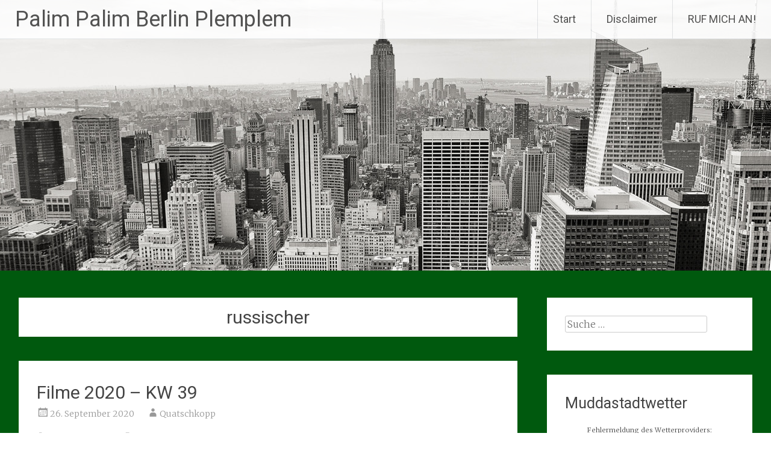

--- FILE ---
content_type: text/html; charset=UTF-8
request_url: http://www.familiej.de/quatschkopp/tag/russischer/
body_size: 8301
content:
<!DOCTYPE html>
<html lang="de">
<head>
<meta charset="UTF-8">
<meta name="viewport" content="width=device-width, initial-scale=1">
<link rel="profile" href="https://gmpg.org/xfn/11">
<title>russischer &#8211; Palim Palim Berlin Plemplem</title>
<link rel="stylesheet" id="wp-forecast-css" href="http://www.familiej.de/quatschkopp/wp-content/plugins/wp-forecast/wp-forecast-default.css" type="text/css" media="screen" />
<meta name='robots' content='max-image-preview:large' />
<link rel='dns-prefetch' href='//fonts.googleapis.com' />
<link rel='dns-prefetch' href='//s.w.org' />
<link rel="alternate" type="application/rss+xml" title="Palim Palim Berlin Plemplem &raquo; Feed" href="http://www.familiej.de/quatschkopp/feed/" />
<link rel="alternate" type="application/rss+xml" title="Palim Palim Berlin Plemplem &raquo; Kommentar-Feed" href="http://www.familiej.de/quatschkopp/comments/feed/" />
<link rel="alternate" type="application/rss+xml" title="Palim Palim Berlin Plemplem &raquo; russischer Schlagwort-Feed" href="http://www.familiej.de/quatschkopp/tag/russischer/feed/" />
<script type="text/javascript">
window._wpemojiSettings = {"baseUrl":"https:\/\/s.w.org\/images\/core\/emoji\/13.1.0\/72x72\/","ext":".png","svgUrl":"https:\/\/s.w.org\/images\/core\/emoji\/13.1.0\/svg\/","svgExt":".svg","source":{"concatemoji":"http:\/\/www.familiej.de\/quatschkopp\/wp-includes\/js\/wp-emoji-release.min.js?ver=5.9.12"}};
/*! This file is auto-generated */
!function(e,a,t){var n,r,o,i=a.createElement("canvas"),p=i.getContext&&i.getContext("2d");function s(e,t){var a=String.fromCharCode;p.clearRect(0,0,i.width,i.height),p.fillText(a.apply(this,e),0,0);e=i.toDataURL();return p.clearRect(0,0,i.width,i.height),p.fillText(a.apply(this,t),0,0),e===i.toDataURL()}function c(e){var t=a.createElement("script");t.src=e,t.defer=t.type="text/javascript",a.getElementsByTagName("head")[0].appendChild(t)}for(o=Array("flag","emoji"),t.supports={everything:!0,everythingExceptFlag:!0},r=0;r<o.length;r++)t.supports[o[r]]=function(e){if(!p||!p.fillText)return!1;switch(p.textBaseline="top",p.font="600 32px Arial",e){case"flag":return s([127987,65039,8205,9895,65039],[127987,65039,8203,9895,65039])?!1:!s([55356,56826,55356,56819],[55356,56826,8203,55356,56819])&&!s([55356,57332,56128,56423,56128,56418,56128,56421,56128,56430,56128,56423,56128,56447],[55356,57332,8203,56128,56423,8203,56128,56418,8203,56128,56421,8203,56128,56430,8203,56128,56423,8203,56128,56447]);case"emoji":return!s([10084,65039,8205,55357,56613],[10084,65039,8203,55357,56613])}return!1}(o[r]),t.supports.everything=t.supports.everything&&t.supports[o[r]],"flag"!==o[r]&&(t.supports.everythingExceptFlag=t.supports.everythingExceptFlag&&t.supports[o[r]]);t.supports.everythingExceptFlag=t.supports.everythingExceptFlag&&!t.supports.flag,t.DOMReady=!1,t.readyCallback=function(){t.DOMReady=!0},t.supports.everything||(n=function(){t.readyCallback()},a.addEventListener?(a.addEventListener("DOMContentLoaded",n,!1),e.addEventListener("load",n,!1)):(e.attachEvent("onload",n),a.attachEvent("onreadystatechange",function(){"complete"===a.readyState&&t.readyCallback()})),(n=t.source||{}).concatemoji?c(n.concatemoji):n.wpemoji&&n.twemoji&&(c(n.twemoji),c(n.wpemoji)))}(window,document,window._wpemojiSettings);
</script>
<style type="text/css">
img.wp-smiley,
img.emoji {
	display: inline !important;
	border: none !important;
	box-shadow: none !important;
	height: 1em !important;
	width: 1em !important;
	margin: 0 0.07em !important;
	vertical-align: -0.1em !important;
	background: none !important;
	padding: 0 !important;
}
</style>
	<link rel='stylesheet' id='wp-block-library-css'  href='http://www.familiej.de/quatschkopp/wp-includes/css/dist/block-library/style.min.css?ver=5.9.12' type='text/css' media='all' />
<style id='wp-block-library-theme-inline-css' type='text/css'>
.wp-block-audio figcaption{color:#555;font-size:13px;text-align:center}.is-dark-theme .wp-block-audio figcaption{color:hsla(0,0%,100%,.65)}.wp-block-code>code{font-family:Menlo,Consolas,monaco,monospace;color:#1e1e1e;padding:.8em 1em;border:1px solid #ddd;border-radius:4px}.wp-block-embed figcaption{color:#555;font-size:13px;text-align:center}.is-dark-theme .wp-block-embed figcaption{color:hsla(0,0%,100%,.65)}.blocks-gallery-caption{color:#555;font-size:13px;text-align:center}.is-dark-theme .blocks-gallery-caption{color:hsla(0,0%,100%,.65)}.wp-block-image figcaption{color:#555;font-size:13px;text-align:center}.is-dark-theme .wp-block-image figcaption{color:hsla(0,0%,100%,.65)}.wp-block-pullquote{border-top:4px solid;border-bottom:4px solid;margin-bottom:1.75em;color:currentColor}.wp-block-pullquote__citation,.wp-block-pullquote cite,.wp-block-pullquote footer{color:currentColor;text-transform:uppercase;font-size:.8125em;font-style:normal}.wp-block-quote{border-left:.25em solid;margin:0 0 1.75em;padding-left:1em}.wp-block-quote cite,.wp-block-quote footer{color:currentColor;font-size:.8125em;position:relative;font-style:normal}.wp-block-quote.has-text-align-right{border-left:none;border-right:.25em solid;padding-left:0;padding-right:1em}.wp-block-quote.has-text-align-center{border:none;padding-left:0}.wp-block-quote.is-large,.wp-block-quote.is-style-large,.wp-block-quote.is-style-plain{border:none}.wp-block-search .wp-block-search__label{font-weight:700}.wp-block-group:where(.has-background){padding:1.25em 2.375em}.wp-block-separator{border:none;border-bottom:2px solid;margin-left:auto;margin-right:auto;opacity:.4}.wp-block-separator:not(.is-style-wide):not(.is-style-dots){width:100px}.wp-block-separator.has-background:not(.is-style-dots){border-bottom:none;height:1px}.wp-block-separator.has-background:not(.is-style-wide):not(.is-style-dots){height:2px}.wp-block-table thead{border-bottom:3px solid}.wp-block-table tfoot{border-top:3px solid}.wp-block-table td,.wp-block-table th{padding:.5em;border:1px solid;word-break:normal}.wp-block-table figcaption{color:#555;font-size:13px;text-align:center}.is-dark-theme .wp-block-table figcaption{color:hsla(0,0%,100%,.65)}.wp-block-video figcaption{color:#555;font-size:13px;text-align:center}.is-dark-theme .wp-block-video figcaption{color:hsla(0,0%,100%,.65)}.wp-block-template-part.has-background{padding:1.25em 2.375em;margin-top:0;margin-bottom:0}
</style>
<style id='global-styles-inline-css' type='text/css'>
body{--wp--preset--color--black: #000000;--wp--preset--color--cyan-bluish-gray: #abb8c3;--wp--preset--color--white: #ffffff;--wp--preset--color--pale-pink: #f78da7;--wp--preset--color--vivid-red: #cf2e2e;--wp--preset--color--luminous-vivid-orange: #ff6900;--wp--preset--color--luminous-vivid-amber: #fcb900;--wp--preset--color--light-green-cyan: #7bdcb5;--wp--preset--color--vivid-green-cyan: #00d084;--wp--preset--color--pale-cyan-blue: #8ed1fc;--wp--preset--color--vivid-cyan-blue: #0693e3;--wp--preset--color--vivid-purple: #9b51e0;--wp--preset--gradient--vivid-cyan-blue-to-vivid-purple: linear-gradient(135deg,rgba(6,147,227,1) 0%,rgb(155,81,224) 100%);--wp--preset--gradient--light-green-cyan-to-vivid-green-cyan: linear-gradient(135deg,rgb(122,220,180) 0%,rgb(0,208,130) 100%);--wp--preset--gradient--luminous-vivid-amber-to-luminous-vivid-orange: linear-gradient(135deg,rgba(252,185,0,1) 0%,rgba(255,105,0,1) 100%);--wp--preset--gradient--luminous-vivid-orange-to-vivid-red: linear-gradient(135deg,rgba(255,105,0,1) 0%,rgb(207,46,46) 100%);--wp--preset--gradient--very-light-gray-to-cyan-bluish-gray: linear-gradient(135deg,rgb(238,238,238) 0%,rgb(169,184,195) 100%);--wp--preset--gradient--cool-to-warm-spectrum: linear-gradient(135deg,rgb(74,234,220) 0%,rgb(151,120,209) 20%,rgb(207,42,186) 40%,rgb(238,44,130) 60%,rgb(251,105,98) 80%,rgb(254,248,76) 100%);--wp--preset--gradient--blush-light-purple: linear-gradient(135deg,rgb(255,206,236) 0%,rgb(152,150,240) 100%);--wp--preset--gradient--blush-bordeaux: linear-gradient(135deg,rgb(254,205,165) 0%,rgb(254,45,45) 50%,rgb(107,0,62) 100%);--wp--preset--gradient--luminous-dusk: linear-gradient(135deg,rgb(255,203,112) 0%,rgb(199,81,192) 50%,rgb(65,88,208) 100%);--wp--preset--gradient--pale-ocean: linear-gradient(135deg,rgb(255,245,203) 0%,rgb(182,227,212) 50%,rgb(51,167,181) 100%);--wp--preset--gradient--electric-grass: linear-gradient(135deg,rgb(202,248,128) 0%,rgb(113,206,126) 100%);--wp--preset--gradient--midnight: linear-gradient(135deg,rgb(2,3,129) 0%,rgb(40,116,252) 100%);--wp--preset--duotone--dark-grayscale: url('#wp-duotone-dark-grayscale');--wp--preset--duotone--grayscale: url('#wp-duotone-grayscale');--wp--preset--duotone--purple-yellow: url('#wp-duotone-purple-yellow');--wp--preset--duotone--blue-red: url('#wp-duotone-blue-red');--wp--preset--duotone--midnight: url('#wp-duotone-midnight');--wp--preset--duotone--magenta-yellow: url('#wp-duotone-magenta-yellow');--wp--preset--duotone--purple-green: url('#wp-duotone-purple-green');--wp--preset--duotone--blue-orange: url('#wp-duotone-blue-orange');--wp--preset--font-size--small: 13px;--wp--preset--font-size--medium: 20px;--wp--preset--font-size--large: 36px;--wp--preset--font-size--x-large: 42px;}.has-black-color{color: var(--wp--preset--color--black) !important;}.has-cyan-bluish-gray-color{color: var(--wp--preset--color--cyan-bluish-gray) !important;}.has-white-color{color: var(--wp--preset--color--white) !important;}.has-pale-pink-color{color: var(--wp--preset--color--pale-pink) !important;}.has-vivid-red-color{color: var(--wp--preset--color--vivid-red) !important;}.has-luminous-vivid-orange-color{color: var(--wp--preset--color--luminous-vivid-orange) !important;}.has-luminous-vivid-amber-color{color: var(--wp--preset--color--luminous-vivid-amber) !important;}.has-light-green-cyan-color{color: var(--wp--preset--color--light-green-cyan) !important;}.has-vivid-green-cyan-color{color: var(--wp--preset--color--vivid-green-cyan) !important;}.has-pale-cyan-blue-color{color: var(--wp--preset--color--pale-cyan-blue) !important;}.has-vivid-cyan-blue-color{color: var(--wp--preset--color--vivid-cyan-blue) !important;}.has-vivid-purple-color{color: var(--wp--preset--color--vivid-purple) !important;}.has-black-background-color{background-color: var(--wp--preset--color--black) !important;}.has-cyan-bluish-gray-background-color{background-color: var(--wp--preset--color--cyan-bluish-gray) !important;}.has-white-background-color{background-color: var(--wp--preset--color--white) !important;}.has-pale-pink-background-color{background-color: var(--wp--preset--color--pale-pink) !important;}.has-vivid-red-background-color{background-color: var(--wp--preset--color--vivid-red) !important;}.has-luminous-vivid-orange-background-color{background-color: var(--wp--preset--color--luminous-vivid-orange) !important;}.has-luminous-vivid-amber-background-color{background-color: var(--wp--preset--color--luminous-vivid-amber) !important;}.has-light-green-cyan-background-color{background-color: var(--wp--preset--color--light-green-cyan) !important;}.has-vivid-green-cyan-background-color{background-color: var(--wp--preset--color--vivid-green-cyan) !important;}.has-pale-cyan-blue-background-color{background-color: var(--wp--preset--color--pale-cyan-blue) !important;}.has-vivid-cyan-blue-background-color{background-color: var(--wp--preset--color--vivid-cyan-blue) !important;}.has-vivid-purple-background-color{background-color: var(--wp--preset--color--vivid-purple) !important;}.has-black-border-color{border-color: var(--wp--preset--color--black) !important;}.has-cyan-bluish-gray-border-color{border-color: var(--wp--preset--color--cyan-bluish-gray) !important;}.has-white-border-color{border-color: var(--wp--preset--color--white) !important;}.has-pale-pink-border-color{border-color: var(--wp--preset--color--pale-pink) !important;}.has-vivid-red-border-color{border-color: var(--wp--preset--color--vivid-red) !important;}.has-luminous-vivid-orange-border-color{border-color: var(--wp--preset--color--luminous-vivid-orange) !important;}.has-luminous-vivid-amber-border-color{border-color: var(--wp--preset--color--luminous-vivid-amber) !important;}.has-light-green-cyan-border-color{border-color: var(--wp--preset--color--light-green-cyan) !important;}.has-vivid-green-cyan-border-color{border-color: var(--wp--preset--color--vivid-green-cyan) !important;}.has-pale-cyan-blue-border-color{border-color: var(--wp--preset--color--pale-cyan-blue) !important;}.has-vivid-cyan-blue-border-color{border-color: var(--wp--preset--color--vivid-cyan-blue) !important;}.has-vivid-purple-border-color{border-color: var(--wp--preset--color--vivid-purple) !important;}.has-vivid-cyan-blue-to-vivid-purple-gradient-background{background: var(--wp--preset--gradient--vivid-cyan-blue-to-vivid-purple) !important;}.has-light-green-cyan-to-vivid-green-cyan-gradient-background{background: var(--wp--preset--gradient--light-green-cyan-to-vivid-green-cyan) !important;}.has-luminous-vivid-amber-to-luminous-vivid-orange-gradient-background{background: var(--wp--preset--gradient--luminous-vivid-amber-to-luminous-vivid-orange) !important;}.has-luminous-vivid-orange-to-vivid-red-gradient-background{background: var(--wp--preset--gradient--luminous-vivid-orange-to-vivid-red) !important;}.has-very-light-gray-to-cyan-bluish-gray-gradient-background{background: var(--wp--preset--gradient--very-light-gray-to-cyan-bluish-gray) !important;}.has-cool-to-warm-spectrum-gradient-background{background: var(--wp--preset--gradient--cool-to-warm-spectrum) !important;}.has-blush-light-purple-gradient-background{background: var(--wp--preset--gradient--blush-light-purple) !important;}.has-blush-bordeaux-gradient-background{background: var(--wp--preset--gradient--blush-bordeaux) !important;}.has-luminous-dusk-gradient-background{background: var(--wp--preset--gradient--luminous-dusk) !important;}.has-pale-ocean-gradient-background{background: var(--wp--preset--gradient--pale-ocean) !important;}.has-electric-grass-gradient-background{background: var(--wp--preset--gradient--electric-grass) !important;}.has-midnight-gradient-background{background: var(--wp--preset--gradient--midnight) !important;}.has-small-font-size{font-size: var(--wp--preset--font-size--small) !important;}.has-medium-font-size{font-size: var(--wp--preset--font-size--medium) !important;}.has-large-font-size{font-size: var(--wp--preset--font-size--large) !important;}.has-x-large-font-size{font-size: var(--wp--preset--font-size--x-large) !important;}
</style>
<link rel='stylesheet' id='cptch_stylesheet-css'  href='http://www.familiej.de/quatschkopp/wp-content/plugins/captcha/css/front_end_style.css?ver=4.4.5' type='text/css' media='all' />
<link rel='stylesheet' id='dashicons-css'  href='http://www.familiej.de/quatschkopp/wp-includes/css/dashicons.min.css?ver=5.9.12' type='text/css' media='all' />
<link rel='stylesheet' id='cptch_desktop_style-css'  href='http://www.familiej.de/quatschkopp/wp-content/plugins/captcha/css/desktop_style.css?ver=4.4.5' type='text/css' media='all' />
<link rel='stylesheet' id='radiate-style-css'  href='http://www.familiej.de/quatschkopp/wp-content/themes/radiate/style.css?ver=5.9.12' type='text/css' media='all' />
<link rel='stylesheet' id='radiate-google-fonts-css'  href='//fonts.googleapis.com/css?family=Roboto%7CMerriweather%3A400%2C300&#038;ver=5.9.12' type='text/css' media='all' />
<link rel='stylesheet' id='radiate-genericons-css'  href='http://www.familiej.de/quatschkopp/wp-content/themes/radiate/genericons/genericons.css?ver=3.3.1' type='text/css' media='all' />
<script type='text/javascript' src='http://www.familiej.de/quatschkopp/wp-includes/js/jquery/jquery.min.js?ver=3.6.0' id='jquery-core-js'></script>
<script type='text/javascript' src='http://www.familiej.de/quatschkopp/wp-includes/js/jquery/jquery-migrate.min.js?ver=3.3.2' id='jquery-migrate-js'></script>
<!--[if lte IE 8]>
<script type='text/javascript' src='http://www.familiej.de/quatschkopp/wp-content/themes/radiate/js/html5shiv.js?ver=3.7.3' id='html5shiv-js'></script>
<![endif]-->
<link rel="https://api.w.org/" href="http://www.familiej.de/quatschkopp/wp-json/" /><link rel="alternate" type="application/json" href="http://www.familiej.de/quatschkopp/wp-json/wp/v2/tags/5040" /><link rel="EditURI" type="application/rsd+xml" title="RSD" href="http://www.familiej.de/quatschkopp/xmlrpc.php?rsd" />
<link rel="wlwmanifest" type="application/wlwmanifest+xml" href="http://www.familiej.de/quatschkopp/wp-includes/wlwmanifest.xml" /> 
<meta name="generator" content="WordPress 5.9.12" />
<style type="text/css">.recentcomments a{display:inline !important;padding:0 !important;margin:0 !important;}</style><style type="text/css">.broken_link, a.broken_link {
	text-decoration: line-through;
}</style><style type="text/css" id="custom-background-css">
body.custom-background { background-color: #00590e; }
</style>
			<style type="text/css" id="custom-header-css">
			#parallax-bg {
			background-image: url('http://www.familiej.de/quatschkopp/wp-content/themes/radiate/images/header/header-image-one.jpg'); background-repeat: repeat-x; background-position: center top; background-attachment: scroll;			}

			#masthead {
				margin-bottom: 450px;
			}

			@media only screen and (max-width: 600px) {
				#masthead {
					margin-bottom: 382px;
				}
			}
		</style>
			<style type="text/css" id="custom-background-css">
			body.custom-background {
				background: none !important;
			}

			#content {
			background-color: #00590e;			}
		</style>
	</head>

<body class="archive tag tag-russischer tag-5040 custom-background wp-embed-responsive">

<svg xmlns="http://www.w3.org/2000/svg" viewBox="0 0 0 0" width="0" height="0" focusable="false" role="none" style="visibility: hidden; position: absolute; left: -9999px; overflow: hidden;" ><defs><filter id="wp-duotone-dark-grayscale"><feColorMatrix color-interpolation-filters="sRGB" type="matrix" values=" .299 .587 .114 0 0 .299 .587 .114 0 0 .299 .587 .114 0 0 .299 .587 .114 0 0 " /><feComponentTransfer color-interpolation-filters="sRGB" ><feFuncR type="table" tableValues="0 0.49803921568627" /><feFuncG type="table" tableValues="0 0.49803921568627" /><feFuncB type="table" tableValues="0 0.49803921568627" /><feFuncA type="table" tableValues="1 1" /></feComponentTransfer><feComposite in2="SourceGraphic" operator="in" /></filter></defs></svg><svg xmlns="http://www.w3.org/2000/svg" viewBox="0 0 0 0" width="0" height="0" focusable="false" role="none" style="visibility: hidden; position: absolute; left: -9999px; overflow: hidden;" ><defs><filter id="wp-duotone-grayscale"><feColorMatrix color-interpolation-filters="sRGB" type="matrix" values=" .299 .587 .114 0 0 .299 .587 .114 0 0 .299 .587 .114 0 0 .299 .587 .114 0 0 " /><feComponentTransfer color-interpolation-filters="sRGB" ><feFuncR type="table" tableValues="0 1" /><feFuncG type="table" tableValues="0 1" /><feFuncB type="table" tableValues="0 1" /><feFuncA type="table" tableValues="1 1" /></feComponentTransfer><feComposite in2="SourceGraphic" operator="in" /></filter></defs></svg><svg xmlns="http://www.w3.org/2000/svg" viewBox="0 0 0 0" width="0" height="0" focusable="false" role="none" style="visibility: hidden; position: absolute; left: -9999px; overflow: hidden;" ><defs><filter id="wp-duotone-purple-yellow"><feColorMatrix color-interpolation-filters="sRGB" type="matrix" values=" .299 .587 .114 0 0 .299 .587 .114 0 0 .299 .587 .114 0 0 .299 .587 .114 0 0 " /><feComponentTransfer color-interpolation-filters="sRGB" ><feFuncR type="table" tableValues="0.54901960784314 0.98823529411765" /><feFuncG type="table" tableValues="0 1" /><feFuncB type="table" tableValues="0.71764705882353 0.25490196078431" /><feFuncA type="table" tableValues="1 1" /></feComponentTransfer><feComposite in2="SourceGraphic" operator="in" /></filter></defs></svg><svg xmlns="http://www.w3.org/2000/svg" viewBox="0 0 0 0" width="0" height="0" focusable="false" role="none" style="visibility: hidden; position: absolute; left: -9999px; overflow: hidden;" ><defs><filter id="wp-duotone-blue-red"><feColorMatrix color-interpolation-filters="sRGB" type="matrix" values=" .299 .587 .114 0 0 .299 .587 .114 0 0 .299 .587 .114 0 0 .299 .587 .114 0 0 " /><feComponentTransfer color-interpolation-filters="sRGB" ><feFuncR type="table" tableValues="0 1" /><feFuncG type="table" tableValues="0 0.27843137254902" /><feFuncB type="table" tableValues="0.5921568627451 0.27843137254902" /><feFuncA type="table" tableValues="1 1" /></feComponentTransfer><feComposite in2="SourceGraphic" operator="in" /></filter></defs></svg><svg xmlns="http://www.w3.org/2000/svg" viewBox="0 0 0 0" width="0" height="0" focusable="false" role="none" style="visibility: hidden; position: absolute; left: -9999px; overflow: hidden;" ><defs><filter id="wp-duotone-midnight"><feColorMatrix color-interpolation-filters="sRGB" type="matrix" values=" .299 .587 .114 0 0 .299 .587 .114 0 0 .299 .587 .114 0 0 .299 .587 .114 0 0 " /><feComponentTransfer color-interpolation-filters="sRGB" ><feFuncR type="table" tableValues="0 0" /><feFuncG type="table" tableValues="0 0.64705882352941" /><feFuncB type="table" tableValues="0 1" /><feFuncA type="table" tableValues="1 1" /></feComponentTransfer><feComposite in2="SourceGraphic" operator="in" /></filter></defs></svg><svg xmlns="http://www.w3.org/2000/svg" viewBox="0 0 0 0" width="0" height="0" focusable="false" role="none" style="visibility: hidden; position: absolute; left: -9999px; overflow: hidden;" ><defs><filter id="wp-duotone-magenta-yellow"><feColorMatrix color-interpolation-filters="sRGB" type="matrix" values=" .299 .587 .114 0 0 .299 .587 .114 0 0 .299 .587 .114 0 0 .299 .587 .114 0 0 " /><feComponentTransfer color-interpolation-filters="sRGB" ><feFuncR type="table" tableValues="0.78039215686275 1" /><feFuncG type="table" tableValues="0 0.94901960784314" /><feFuncB type="table" tableValues="0.35294117647059 0.47058823529412" /><feFuncA type="table" tableValues="1 1" /></feComponentTransfer><feComposite in2="SourceGraphic" operator="in" /></filter></defs></svg><svg xmlns="http://www.w3.org/2000/svg" viewBox="0 0 0 0" width="0" height="0" focusable="false" role="none" style="visibility: hidden; position: absolute; left: -9999px; overflow: hidden;" ><defs><filter id="wp-duotone-purple-green"><feColorMatrix color-interpolation-filters="sRGB" type="matrix" values=" .299 .587 .114 0 0 .299 .587 .114 0 0 .299 .587 .114 0 0 .299 .587 .114 0 0 " /><feComponentTransfer color-interpolation-filters="sRGB" ><feFuncR type="table" tableValues="0.65098039215686 0.40392156862745" /><feFuncG type="table" tableValues="0 1" /><feFuncB type="table" tableValues="0.44705882352941 0.4" /><feFuncA type="table" tableValues="1 1" /></feComponentTransfer><feComposite in2="SourceGraphic" operator="in" /></filter></defs></svg><svg xmlns="http://www.w3.org/2000/svg" viewBox="0 0 0 0" width="0" height="0" focusable="false" role="none" style="visibility: hidden; position: absolute; left: -9999px; overflow: hidden;" ><defs><filter id="wp-duotone-blue-orange"><feColorMatrix color-interpolation-filters="sRGB" type="matrix" values=" .299 .587 .114 0 0 .299 .587 .114 0 0 .299 .587 .114 0 0 .299 .587 .114 0 0 " /><feComponentTransfer color-interpolation-filters="sRGB" ><feFuncR type="table" tableValues="0.098039215686275 1" /><feFuncG type="table" tableValues="0 0.66274509803922" /><feFuncB type="table" tableValues="0.84705882352941 0.41960784313725" /><feFuncA type="table" tableValues="1 1" /></feComponentTransfer><feComposite in2="SourceGraphic" operator="in" /></filter></defs></svg>
<div id="parallax-bg">
	</div>
<div id="page" class="hfeed site">
	<a class="skip-link screen-reader-text" href="#content">Zum Inhalt springen</a>

		<header id="masthead" class="site-header" role="banner">
		<div class="header-wrap clearfix">
			<div class="site-branding">
                           <h3 class="site-title"><a href="http://www.familiej.de/quatschkopp/" title="Palim Palim Berlin Plemplem" rel="home">Palim Palim Berlin Plemplem</a></h3>
                                       <p class="site-description">Nur gucken, nicht anfassen! Sagt der Quatschkopp</p>
            			</div>

			
			<nav id="site-navigation" class="main-navigation" role="navigation">
				<h4 class="menu-toggle"></h4>

				<div class="clearfix "><ul>
<li ><a href="http://www.familiej.de/quatschkopp/">Start</a></li><li class="page_item page-item-3"><a href="http://www.familiej.de/quatschkopp/disclaimer/">Disclaimer</a></li>
<li class="page_item page-item-2"><a href="http://www.familiej.de/quatschkopp/eine-seite/">RUF MICH AN!</a></li>
</ul></div>
			</nav><!-- #site-navigation -->
		</div><!-- .inner-wrap header-wrap -->
	</header><!-- #masthead -->

	<div id="content" class="site-content">
		<div class="inner-wrap">

	<section id="primary" class="content-area">
		<main id="main" class="site-main" role="main">

		
			<header class="page-header">
				<h1 class="page-title">
					russischer				</h1>
							</header><!-- .page-header -->

						
				
<article id="post-1919" class="post-1919 post type-post status-publish format-standard hentry category-glubschauge tag-758 tag-521 tag-5043 tag-5002 tag-5029 tag-65 tag-3d tag-2178 tag-action tag-alarm tag-asterix tag-atmosphare tag-basteldanny tag-batman tag-bose tag-berlin tag-besetzung tag-billig tag-blockbuster tag-blog tag-blood tag-blut tag-bluttriefender tag-bollywood tag-budget tag-captain tag-charme tag-comedy tag-deinen tag-des tag-die tag-drama tag-dunkel tag-durchschnitt tag-durchschnittlicher tag-durchschnittliches tag-effekte tag-ein tag-einfall tag-end tag-ende tag-face tag-fall tag-familiejde tag-fur tag-fuerchte tag-fiction tag-film tag-filme tag-filmkritik tag-first tag-fition tag-frauen tag-frauenfilm tag-furcht tag-geheimnis tag-geheimtipp tag-geister tag-geisterfilm tag-gesehen tag-ghost tag-gretel tag-grotesk tag-grusel tag-gruselfilm tag-gut tag-guten tag-guter tag-halloween tag-hatte tag-hauptrolle tag-hansel tag-held tag-high tag-highlight tag-horror tag-horrorfilm tag-humor tag-idee tag-jahr tag-kannibalen tag-kannibalenfilm tag-kino tag-komodie tag-komisch tag-kranker tag-krieg tag-kriegs tag-kriegsfilm tag-kritik tag-kritiken tag-kult tag-lachen tag-langweilig tag-last tag-liebe tag-lustig tag-marvel tag-manner tag-migraneman tag-movie tag-muddastadt tag-nachsten tag-nett tag-nette tag-neuer tag-neues tag-obelix tag-ok tag-palast tag-popcorn tag-popcornkino tag-purge tag-quatschkopp tag-rambo tag-raus tag-red tag-remake tag-richtig tag-russischer tag-schlecht tag-schlechte tag-schluss tag-schwarz tag-sehen tag-sience tag-sifi tag-son tag-sonne tag-southside tag-spas tag-spannend tag-spannung tag-spoiler tag-steglitz tag-story tag-superman tag-thriller tag-titania tag-trash tag-unterhaltsames tag-urlaub tag-vid tag-video tag-von tag-witz tag-witzig tag-woche tag-youtube tag-zaubertranks tag-zombie tag-zombies">

	
	<header class="entry-header">
		<h2 class="entry-title"><a href="http://www.familiej.de/quatschkopp/2020/09/26/filme-2020-kw-39/" rel="bookmark">Filme 2020 &#8211; KW 39</a></h2>

					<div class="entry-meta">
				<span class="posted-on"><a href="http://www.familiej.de/quatschkopp/2020/09/26/filme-2020-kw-39/" rel="bookmark"><time class="entry-date published" datetime="2020-09-26T17:37:04+01:00">26. September 2020</time></a></span><span class="byline"><span class="author vcard"><a class="url fn n" href="http://www.familiej.de/quatschkopp/author/quatschkopp/">Quatschkopp</a></span></span>			</div><!-- .entry-meta -->
			</header><!-- .entry-header -->

			<div class="entry-content">
								</div><!-- .entry-content -->
	
	<footer class="entry-meta">
									<span class="cat-links">
				<a href="http://www.familiej.de/quatschkopp/category/glubschauge/" rel="category tag">Glubschauge</a>			</span>
			
							<span class="tags-links">
				<a href="http://www.familiej.de/quatschkopp/tag/758/" rel="tag">&amp;</a>, <a href="http://www.familiej.de/quatschkopp/tag/2/" rel="tag">2</a>, <a href="http://www.familiej.de/quatschkopp/tag/2018/" rel="tag">2018</a>, <a href="http://www.familiej.de/quatschkopp/tag/2019/" rel="tag">2019</a>, <a href="http://www.familiej.de/quatschkopp/tag/2020/" rel="tag">2020</a>, <a href="http://www.familiej.de/quatschkopp/tag/3/" rel="tag">3.</a>, <a href="http://www.familiej.de/quatschkopp/tag/3d/" rel="tag">3D</a>, <a href="http://www.familiej.de/quatschkopp/tag/5/" rel="tag">5</a>, <a href="http://www.familiej.de/quatschkopp/tag/action/" rel="tag">Action</a>, <a href="http://www.familiej.de/quatschkopp/tag/alarm/" rel="tag">Alarm</a>, <a href="http://www.familiej.de/quatschkopp/tag/asterix/" rel="tag">Asterix</a>, <a href="http://www.familiej.de/quatschkopp/tag/atmosphare/" rel="tag">Atmosphäre</a>, <a href="http://www.familiej.de/quatschkopp/tag/basteldanny/" rel="tag">Basteldanny</a>, <a href="http://www.familiej.de/quatschkopp/tag/batman/" rel="tag">Batman</a>, <a href="http://www.familiej.de/quatschkopp/tag/bose/" rel="tag">böse</a>, <a href="http://www.familiej.de/quatschkopp/tag/berlin/" rel="tag">Berlin</a>, <a href="http://www.familiej.de/quatschkopp/tag/besetzung/" rel="tag">Besetzung</a>, <a href="http://www.familiej.de/quatschkopp/tag/billig/" rel="tag">Billig</a>, <a href="http://www.familiej.de/quatschkopp/tag/blockbuster/" rel="tag">Blockbuster</a>, <a href="http://www.familiej.de/quatschkopp/tag/blog/" rel="tag">Blog</a>, <a href="http://www.familiej.de/quatschkopp/tag/blood/" rel="tag">Blood</a>, <a href="http://www.familiej.de/quatschkopp/tag/blut/" rel="tag">Blut</a>, <a href="http://www.familiej.de/quatschkopp/tag/bluttriefender/" rel="tag">bluttriefender</a>, <a href="http://www.familiej.de/quatschkopp/tag/bollywood/" rel="tag">Bollywood</a>, <a href="http://www.familiej.de/quatschkopp/tag/budget/" rel="tag">Budget</a>, <a href="http://www.familiej.de/quatschkopp/tag/captain/" rel="tag">Captain</a>, <a href="http://www.familiej.de/quatschkopp/tag/charme/" rel="tag">Charme</a>, <a href="http://www.familiej.de/quatschkopp/tag/comedy/" rel="tag">Comedy</a>, <a href="http://www.familiej.de/quatschkopp/tag/deinen/" rel="tag">deinen</a>, <a href="http://www.familiej.de/quatschkopp/tag/des/" rel="tag">des</a>, <a href="http://www.familiej.de/quatschkopp/tag/die/" rel="tag">Die</a>, <a href="http://www.familiej.de/quatschkopp/tag/drama/" rel="tag">Drama</a>, <a href="http://www.familiej.de/quatschkopp/tag/dunkel/" rel="tag">dunkel</a>, <a href="http://www.familiej.de/quatschkopp/tag/durchschnitt/" rel="tag">Durchschnitt</a>, <a href="http://www.familiej.de/quatschkopp/tag/durchschnittlicher/" rel="tag">durchschnittlicher</a>, <a href="http://www.familiej.de/quatschkopp/tag/durchschnittliches/" rel="tag">durchschnittliches</a>, <a href="http://www.familiej.de/quatschkopp/tag/effekte/" rel="tag">Effekte</a>, <a href="http://www.familiej.de/quatschkopp/tag/ein/" rel="tag">ein</a>, <a href="http://www.familiej.de/quatschkopp/tag/einfall/" rel="tag">Einfall</a>, <a href="http://www.familiej.de/quatschkopp/tag/end/" rel="tag">End</a>, <a href="http://www.familiej.de/quatschkopp/tag/ende/" rel="tag">Ende</a>, <a href="http://www.familiej.de/quatschkopp/tag/face/" rel="tag">Face</a>, <a href="http://www.familiej.de/quatschkopp/tag/fall/" rel="tag">Fall</a>, <a href="http://www.familiej.de/quatschkopp/tag/familiejde/" rel="tag">Familiej.de</a>, <a href="http://www.familiej.de/quatschkopp/tag/fur/" rel="tag">für</a>, <a href="http://www.familiej.de/quatschkopp/tag/fuerchte/" rel="tag">Fürchte</a>, <a href="http://www.familiej.de/quatschkopp/tag/fiction/" rel="tag">Fiction</a>, <a href="http://www.familiej.de/quatschkopp/tag/film/" rel="tag">Film</a>, <a href="http://www.familiej.de/quatschkopp/tag/filme/" rel="tag">Filme</a>, <a href="http://www.familiej.de/quatschkopp/tag/filmkritik/" rel="tag">Filmkritik</a>, <a href="http://www.familiej.de/quatschkopp/tag/first/" rel="tag">First</a>, <a href="http://www.familiej.de/quatschkopp/tag/fition/" rel="tag">Fition</a>, <a href="http://www.familiej.de/quatschkopp/tag/frauen/" rel="tag">Frauen</a>, <a href="http://www.familiej.de/quatschkopp/tag/frauenfilm/" rel="tag">Frauenfilm</a>, <a href="http://www.familiej.de/quatschkopp/tag/furcht/" rel="tag">Furcht</a>, <a href="http://www.familiej.de/quatschkopp/tag/geheimnis/" rel="tag">Geheimnis</a>, <a href="http://www.familiej.de/quatschkopp/tag/geheimtipp/" rel="tag">Geheimtipp</a>, <a href="http://www.familiej.de/quatschkopp/tag/geister/" rel="tag">Geister</a>, <a href="http://www.familiej.de/quatschkopp/tag/geisterfilm/" rel="tag">Geisterfilm</a>, <a href="http://www.familiej.de/quatschkopp/tag/gesehen/" rel="tag">gesehen</a>, <a href="http://www.familiej.de/quatschkopp/tag/ghost/" rel="tag">Ghost</a>, <a href="http://www.familiej.de/quatschkopp/tag/gretel/" rel="tag">Gretel</a>, <a href="http://www.familiej.de/quatschkopp/tag/grotesk/" rel="tag">grotesk</a>, <a href="http://www.familiej.de/quatschkopp/tag/grusel/" rel="tag">Grusel</a>, <a href="http://www.familiej.de/quatschkopp/tag/gruselfilm/" rel="tag">Gruselfilm</a>, <a href="http://www.familiej.de/quatschkopp/tag/gut/" rel="tag">gut</a>, <a href="http://www.familiej.de/quatschkopp/tag/guten/" rel="tag">guten</a>, <a href="http://www.familiej.de/quatschkopp/tag/guter/" rel="tag">guter</a>, <a href="http://www.familiej.de/quatschkopp/tag/halloween/" rel="tag">Halloween</a>, <a href="http://www.familiej.de/quatschkopp/tag/hatte/" rel="tag">Hatte</a>, <a href="http://www.familiej.de/quatschkopp/tag/hauptrolle/" rel="tag">Hauptrolle</a>, <a href="http://www.familiej.de/quatschkopp/tag/hansel/" rel="tag">Hänsel</a>, <a href="http://www.familiej.de/quatschkopp/tag/held/" rel="tag">Held</a>, <a href="http://www.familiej.de/quatschkopp/tag/high/" rel="tag">High</a>, <a href="http://www.familiej.de/quatschkopp/tag/highlight/" rel="tag">Highlight</a>, <a href="http://www.familiej.de/quatschkopp/tag/horror/" rel="tag">Horror</a>, <a href="http://www.familiej.de/quatschkopp/tag/horrorfilm/" rel="tag">Horrorfilm</a>, <a href="http://www.familiej.de/quatschkopp/tag/humor/" rel="tag">Humor</a>, <a href="http://www.familiej.de/quatschkopp/tag/idee/" rel="tag">Idee</a>, <a href="http://www.familiej.de/quatschkopp/tag/jahr/" rel="tag">Jahr</a>, <a href="http://www.familiej.de/quatschkopp/tag/kannibalen/" rel="tag">Kannibalen</a>, <a href="http://www.familiej.de/quatschkopp/tag/kannibalenfilm/" rel="tag">Kannibalenfilm</a>, <a href="http://www.familiej.de/quatschkopp/tag/kino/" rel="tag">Kino</a>, <a href="http://www.familiej.de/quatschkopp/tag/komodie/" rel="tag">Komödie</a>, <a href="http://www.familiej.de/quatschkopp/tag/komisch/" rel="tag">komisch</a>, <a href="http://www.familiej.de/quatschkopp/tag/kranker/" rel="tag">kranker</a>, <a href="http://www.familiej.de/quatschkopp/tag/krieg/" rel="tag">Krieg</a>, <a href="http://www.familiej.de/quatschkopp/tag/kriegs/" rel="tag">Kriegs</a>, <a href="http://www.familiej.de/quatschkopp/tag/kriegsfilm/" rel="tag">Kriegsfilm</a>, <a href="http://www.familiej.de/quatschkopp/tag/kritik/" rel="tag">Kritik</a>, <a href="http://www.familiej.de/quatschkopp/tag/kritiken/" rel="tag">Kritiken</a>, <a href="http://www.familiej.de/quatschkopp/tag/kult/" rel="tag">Kult</a>, <a href="http://www.familiej.de/quatschkopp/tag/lachen/" rel="tag">Lachen</a>, <a href="http://www.familiej.de/quatschkopp/tag/langweilig/" rel="tag">langweilig</a>, <a href="http://www.familiej.de/quatschkopp/tag/last/" rel="tag">Last</a>, <a href="http://www.familiej.de/quatschkopp/tag/liebe/" rel="tag">Liebe</a>, <a href="http://www.familiej.de/quatschkopp/tag/lustig/" rel="tag">lustig</a>, <a href="http://www.familiej.de/quatschkopp/tag/marvel/" rel="tag">Marvel</a>, <a href="http://www.familiej.de/quatschkopp/tag/manner/" rel="tag">Männer</a>, <a href="http://www.familiej.de/quatschkopp/tag/migraneman/" rel="tag">Migräneman</a>, <a href="http://www.familiej.de/quatschkopp/tag/movie/" rel="tag">Movie</a>, <a href="http://www.familiej.de/quatschkopp/tag/muddastadt/" rel="tag">Muddastadt</a>, <a href="http://www.familiej.de/quatschkopp/tag/nachsten/" rel="tag">nächsten</a>, <a href="http://www.familiej.de/quatschkopp/tag/nett/" rel="tag">nett</a>, <a href="http://www.familiej.de/quatschkopp/tag/nette/" rel="tag">nette</a>, <a href="http://www.familiej.de/quatschkopp/tag/neuer/" rel="tag">neuer</a>, <a href="http://www.familiej.de/quatschkopp/tag/neues/" rel="tag">neues</a>, <a href="http://www.familiej.de/quatschkopp/tag/obelix/" rel="tag">Obelix</a>, <a href="http://www.familiej.de/quatschkopp/tag/ok/" rel="tag">ok</a>, <a href="http://www.familiej.de/quatschkopp/tag/palast/" rel="tag">Palast</a>, <a href="http://www.familiej.de/quatschkopp/tag/popcorn/" rel="tag">Popcorn</a>, <a href="http://www.familiej.de/quatschkopp/tag/popcornkino/" rel="tag">Popcornkino</a>, <a href="http://www.familiej.de/quatschkopp/tag/purge/" rel="tag">Purge</a>, <a href="http://www.familiej.de/quatschkopp/tag/quatschkopp/" rel="tag">Quatschkopp</a>, <a href="http://www.familiej.de/quatschkopp/tag/rambo/" rel="tag">Rambo</a>, <a href="http://www.familiej.de/quatschkopp/tag/raus/" rel="tag">raus</a>, <a href="http://www.familiej.de/quatschkopp/tag/red/" rel="tag">red</a>, <a href="http://www.familiej.de/quatschkopp/tag/remake/" rel="tag">Remake</a>, <a href="http://www.familiej.de/quatschkopp/tag/richtig/" rel="tag">richtig</a>, <a href="http://www.familiej.de/quatschkopp/tag/russischer/" rel="tag">russischer</a>, <a href="http://www.familiej.de/quatschkopp/tag/schlecht/" rel="tag">Schlecht</a>, <a href="http://www.familiej.de/quatschkopp/tag/schlechte/" rel="tag">Schlechte</a>, <a href="http://www.familiej.de/quatschkopp/tag/schluss/" rel="tag">Schluss</a>, <a href="http://www.familiej.de/quatschkopp/tag/schwarz/" rel="tag">Schwarz</a>, <a href="http://www.familiej.de/quatschkopp/tag/sehen/" rel="tag">sehen</a>, <a href="http://www.familiej.de/quatschkopp/tag/sience/" rel="tag">Sience</a>, <a href="http://www.familiej.de/quatschkopp/tag/sifi/" rel="tag">SiFi</a>, <a href="http://www.familiej.de/quatschkopp/tag/son/" rel="tag">Son</a>, <a href="http://www.familiej.de/quatschkopp/tag/sonne/" rel="tag">Sonne</a>, <a href="http://www.familiej.de/quatschkopp/tag/southside/" rel="tag">Southside</a>, <a href="http://www.familiej.de/quatschkopp/tag/spas/" rel="tag">Spaß</a>, <a href="http://www.familiej.de/quatschkopp/tag/spannend/" rel="tag">Spannend</a>, <a href="http://www.familiej.de/quatschkopp/tag/spannung/" rel="tag">Spannung</a>, <a href="http://www.familiej.de/quatschkopp/tag/spoiler/" rel="tag">Spoiler</a>, <a href="http://www.familiej.de/quatschkopp/tag/steglitz/" rel="tag">Steglitz</a>, <a href="http://www.familiej.de/quatschkopp/tag/story/" rel="tag">Story</a>, <a href="http://www.familiej.de/quatschkopp/tag/superman/" rel="tag">Superman</a>, <a href="http://www.familiej.de/quatschkopp/tag/thriller/" rel="tag">Thriller</a>, <a href="http://www.familiej.de/quatschkopp/tag/titania/" rel="tag">Titania</a>, <a href="http://www.familiej.de/quatschkopp/tag/trash/" rel="tag">Trash</a>, <a href="http://www.familiej.de/quatschkopp/tag/unterhaltsames/" rel="tag">unterhaltsames</a>, <a href="http://www.familiej.de/quatschkopp/tag/urlaub/" rel="tag">Urlaub</a>, <a href="http://www.familiej.de/quatschkopp/tag/vid/" rel="tag">Vid</a>, <a href="http://www.familiej.de/quatschkopp/tag/video/" rel="tag">Video</a>, <a href="http://www.familiej.de/quatschkopp/tag/von/" rel="tag">von</a>, <a href="http://www.familiej.de/quatschkopp/tag/witz/" rel="tag">Witz</a>, <a href="http://www.familiej.de/quatschkopp/tag/witzig/" rel="tag">Witzig</a>, <a href="http://www.familiej.de/quatschkopp/tag/woche/" rel="tag">Woche</a>, <a href="http://www.familiej.de/quatschkopp/tag/youtube/" rel="tag">Youtube</a>, <a href="http://www.familiej.de/quatschkopp/tag/zaubertranks/" rel="tag">Zaubertranks</a>, <a href="http://www.familiej.de/quatschkopp/tag/zombie/" rel="tag">Zombie</a>, <a href="http://www.familiej.de/quatschkopp/tag/zombies/" rel="tag">Zombies</a>			</span>
					
					<span class="comments-link"><a href="http://www.familiej.de/quatschkopp/2020/09/26/filme-2020-kw-39/#respond">Einen Kommentar hinterlassen</a></span>
		
			</footer><!-- .entry-meta -->
</article><!-- #post-## -->

			
			
		
		</main><!-- #main -->
	</section><!-- #primary -->

	<div id="secondary" class="widget-area" role="complementary">
				<aside id="search-4" class="widget widget_search"><form role="search" method="get" class="search-form" action="http://www.familiej.de/quatschkopp/">
	<label>
		<span class="screen-reader-text">Suche nach:</span>
		<input type="search" class="search-field" placeholder="Suche&#160;&hellip;" value="" name="s">
	</label>
	<input type="submit" class="search-submit" value="Suche">
</form>
</aside><aside id="wp-forecast-3" class="widget wp_forecast_widget"><h3 class="widget-title">Muddastadtwetter</h3>
<div class="wp-forecast-curr">
Fehlermeldung des Wetterproviders:<br />Connection Error:http_request_failed</div></aside>	</div><!-- #secondary -->

		</div><!-- .inner-wrap -->
	</div><!-- #content -->

	<footer id="colophon" class="site-footer" role="contentinfo">
		<div class="site-info">
					<div class="copyright">Copyright &copy; 2026 <a href="http://www.familiej.de/quatschkopp/" title="Palim Palim Berlin Plemplem" ><span>Palim Palim Berlin Plemplem</span></a>. All rights reserved. Theme: <a href="https://themegrill.com/themes/radiate" target="_blank" title="Radiate" rel="nofollow" ><span>Radiate</span></a> von ThemeGrill. Powered by <a href="http://wordpress.org" target="_blank" title="WordPress"rel="nofollow"><span>WordPress</span></a>.</div>				</div>
		</div>
	</footer><!-- #colophon -->
   <a href="#masthead" id="scroll-up"><span class="genericon genericon-collapse"></span></a>
</div><!-- #page -->

<script type='text/javascript' src='http://www.familiej.de/quatschkopp/wp-content/themes/radiate/js/navigation.js?ver=20120206' id='radiate-navigation-js'></script>
<script type='text/javascript' src='http://www.familiej.de/quatschkopp/wp-content/themes/radiate/js/skip-link-focus-fix.js?ver=20130115' id='radiate-skip-link-focus-fix-js'></script>
<script type='text/javascript' id='radiate-custom-js-js-extra'>
/* <![CDATA[ */
var radiateScriptParam = {"radiate_image_link":"http:\/\/www.familiej.de\/quatschkopp\/wp-content\/themes\/radiate\/images\/header\/header-image-one.jpg"};
/* ]]> */
</script>
<script type='text/javascript' src='http://www.familiej.de/quatschkopp/wp-content/themes/radiate/js/custom.js?ver=5.9.12' id='radiate-custom-js-js'></script>

</body>
</html>
